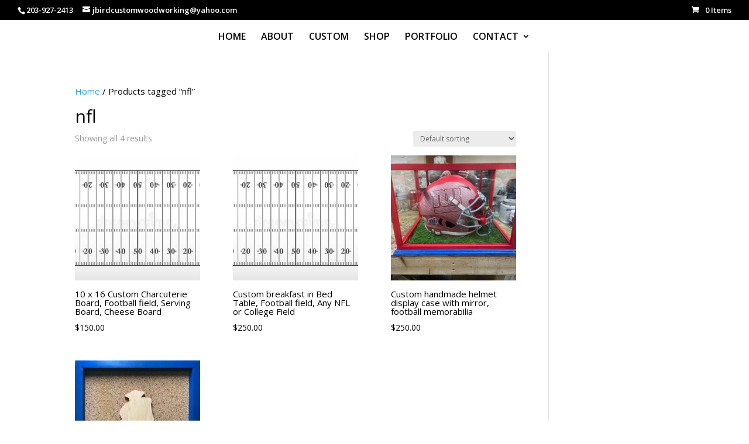

--- FILE ---
content_type: text/css
request_url: https://www.jbirdcustomwoodworking.com/wp-content/et-cache/global/et-divi-customizer-global.min.css?ver=1766883204
body_size: -187
content:
.woocommerce-Price-amount.amount{color:#000000}